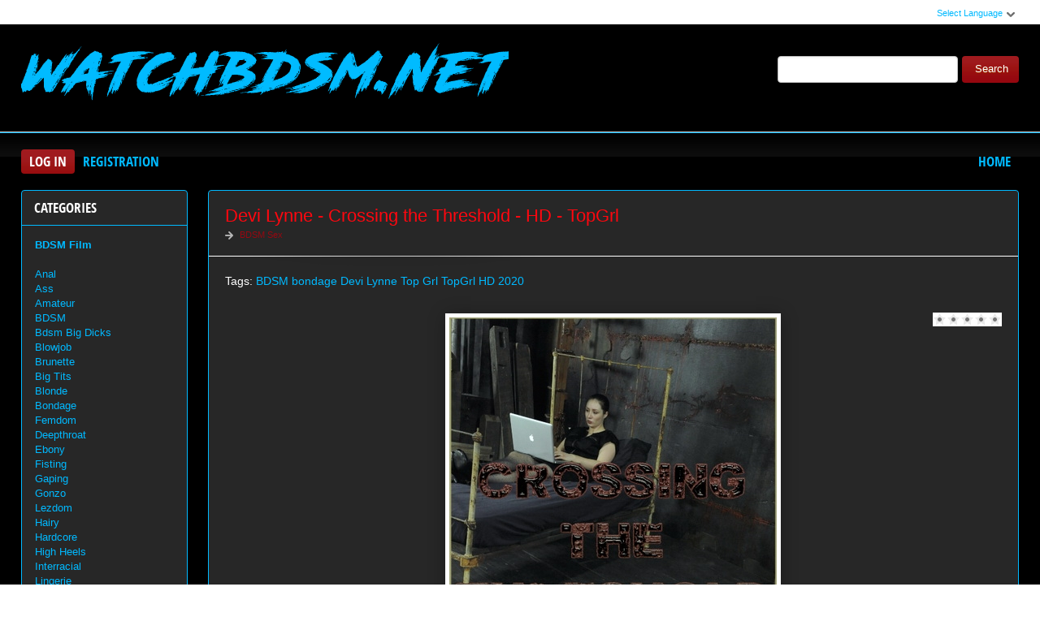

--- FILE ---
content_type: text/html; charset=utf-8
request_url: https://watchbdsm.net/rare-sex-bdsm/7893-devi-lynne-crossing-the-threshold-hd-topgrl.html
body_size: 9986
content:
<!DOCTYPE html PUBLIC "-//W3C//DTD XHTML 1.0 Transitional//EN" "http://www.w3.org/TR/xhtml1/DTD/xhtml1-transitional.dtd">
<html xmlns="http://www.w3.org/1999/xhtml" xml:lang="ru" lang="ru">
    <head>
        <meta http-equiv="Content-Type" content="text/html; charset=utf-8" />
<title>Extreme Porn Scene in HD Devi Lynne - Crossing the Threshold - HD - TopGrl Download</title>
<meta name="description" content="Cast: Devi Lynne Video: Crossing the Threshold Genre: BDSM, bondage, Devi Lynne, Top Grl, TopGrl Studio: TopGrl Year: 2020  Sister Dee has a special room that she likes to use for entertaining her" />
<meta name="keywords" content="BDSM, bondage, Devi Lynne, Top Grl, TopGrl, HD, 2020" />
<meta name="generator" content="DataLife Engine (http://dle-news.ru)" />
<meta property="og:site_name" content="Bdsm Video Watch Free - Sex Extreme In HD: WatchBdsm.net" />
<meta property="og:type" content="article" />
<meta property="og:title" content="Devi Lynne - Crossing the Threshold - HD - TopGrl" />
<meta property="og:url" content="https://watchbdsm.net/rare-sex-bdsm/7893-devi-lynne-crossing-the-threshold-hd-topgrl.html" />
<meta name="news_keywords" content="BDSM, bondage, Devi Lynne, Top Grl, TopGrl, HD, 2020" />
<meta property="og:image" content="https://watchbdsm.net/uploads/posts/2021-06/1623562111_3341_watchbdsm_net.jpg" />
<link rel="search" type="application/opensearchdescription+xml" href="https://watchbdsm.net/engine/opensearch.php" title="Bdsm Video Watch Free - Sex Extreme In HD: WatchBdsm.net" />
<script type="text/javascript" src="/engine/classes/js/jquery.js"></script>
<script type="text/javascript" src="/engine/classes/js/jqueryui.js"></script>
<script type="text/javascript" src="/engine/classes/js/dle_js.js"></script>
<script type="text/javascript" src="/engine/classes/masha/masha.js"></script>
<link media="screen" href="/engine/editor/css/default.css" type="text/css" rel="stylesheet" />
        <link rel="shortcut icon" href="/templates/teeempl/images/favicon.ico" />
        <link media="screen" href="/templates/teeempl/style/styles.css" type="text/css" rel="stylesheet" />
        <link media="screen" href="/templates/teeempl/style/engine.css" type="text/css" rel="stylesheet" />
        <link media="screen" href="/templates/teeempl/fonts/opensans.css" type="text/css" rel="stylesheet">

        <script type="text/javascript" src="/templates/teeempl/js/libs.js"></script>
        <script type="text/javascript" src="/templates/teeempl/js/jquery.elegantcarousel.min_ob.js"></script>
       <meta name="google-site-verification" content="AWqESlhgWDevc_b3BVBfc8TLtVgujvGv2MM7Q0jZShg" />
    </head>
    <body>
        <script type="text/javascript">
<!--
var dle_root       = '/';
var dle_admin      = '';
var dle_login_hash = '17592dfa5f61044b8acdd73d360f21e39f630da9';
var dle_group      = 5;
var dle_skin       = 'teeempl';
var dle_wysiwyg    = '1';
var quick_wysiwyg  = '0';
var dle_act_lang   = ["Yes", "No", "Enter", "Cancel", "Save", "Delete", "Loading. Please, wait..."];
var menu_short     = 'Quick edit';
var menu_full      = 'Full edit';
var menu_profile   = 'View profile';
var menu_send      = 'Send message';
var menu_uedit     = 'Admin Center';
var dle_info       = 'Information';
var dle_confirm    = 'Confirm';
var dle_prompt     = 'Enter the information';
var dle_req_field  = 'Please fill in all the required fields';
var dle_del_agree  = 'Are you sure you want to delete it? This action cannot be undone';
var dle_spam_agree = 'Are you sure you want to mark the user as a spammer? This will remove all his comments';
var dle_complaint  = 'Enter the text of your complaint to the Administration:';
var dle_big_text   = 'Highlighted section of text is too large.';
var dle_orfo_title = 'Enter a comment to the detected error on the page for Administration ';
var dle_p_send     = 'Send';
var dle_p_send_ok  = 'Notification has been sent successfully ';
var dle_save_ok    = 'Changes are saved successfully. Refresh the page?';
var dle_reply_title= 'Reply to the comment';
var dle_tree_comm  = '0';
var dle_del_news   = 'Delete article';
var dle_sub_agree  = 'Do you really want to subscribe to this article’s comments?';
var allow_dle_delete_news   = false;
var dle_search_delay   = false;
var dle_search_value   = '';
jQuery(function($){
FastSearch();
});
//-->
</script>
        <div id="pagebg" class="fixsize modefx">
            <div id="topbar">
                <div class="whline">
                    <div class="wrp">
                        <div id="langs">
                            <span class="sel-lang">Select Language<b class="ico">^</b>
                            </span>
                            <noindex>
                                <ul class="langs">
                                    <li>
                                        <a rel="nofollow" href="https://translate.google.com/translate?u=https://watchbdsm.net&amp;langpair=ru|de">
                                            <img title="Deutsch" alt="Deutsch" src="/templates/teeempl/images/lang/germany.png">
                                        </a>
                                    </li>
                                    <li>
                                        <a rel="nofollow" href="https://translate.google.com/translate?u=https://watchbdsm.net&amp;langpair=eng|ru">
                                            <img title="Russian" alt="Russian" src="/templates/teeempl/images/lang/russian.png">
                                        </a>
                                    </li>
                                    <li><a rel="nofollow" href="https://translate.google.com/translate?u=https://watchbdsm.net&amp;langpair=ru|fr">
                                        <img title="French" alt="French" src="/templates/teeempl/images/lang/france.png">
                                        </a>
                                    </li>
                                    <li>
                                        <a rel="nofollow" href="https://translate.google.com/translate?u=https://watchbdsm.net&amp;langpair=ru|it">
                                            <img title="Italian" alt="Italian" src="/templates/teeempl/images/lang/italy.png">
                                        </a>
                                    </li>
                                    <li>
                                        <a rel="nofollow" href="https://translate.google.com/translate?u=https://watchbdsm.net&amp;langpair=ru|ar">
                                            <img title="Arabic" alt="Arabic" src="/templates/teeempl/images/lang/arabia.png">
                                        </a>
                                    </li>
                                    <li>
                                        <a rel="nofollow" href="https://translate.google.com/translate?u=https://watchbdsm.net&amp;langpair=ru|zh-CN">
                                            <img title="Chinesse" alt="Chinese" src="/templates/teeempl/images/lang/china.png">
                                        </a>
                                    </li>
                                    <li>
                                        <a rel="nofollow" href="https://translate.google.com/translate?u=https://watchbdsm.net&amp;langpair=ru|zh-TW">
                                            <img title="Taiwan" alt="Taiwan" src="/templates/teeempl/images/lang/taiwan.png">
                                        </a>
                                    </li>
                                    <li>
                                        <a rel="nofollow" href="https://translate.google.com/translate?u=https://watchbdsm.net&amp;langpair=ru|nl">
                                            <img title="Nederlands" alt="Nederlands" src="/templates/teeempl/images/lang/netherlands.png">
                                        </a>
                                    </li>
                                    <li>
                                        <a rel="nofollow" href="https://translate.google.com/translate?u=https://watchbdsm.net&amp;langpair=ru|ja">
                                            <img title="Japanese" alt="Japanese" src="/templates/teeempl/images/lang/japan.png">
                                        </a>
                                    </li>
                                   <li>
                                       <a rel="nofollow" href="https://translate.google.com/translate?u=https://watchbdsm.net&amp;langpair=ru|ko">
                                           <img title="Korean" alt="Korean" src="/templates/teeempl/images/lang/korea.png">
                                       </a>
                                    </li>
                                    <li>
                                        <a rel="nofollow" href="https://translate.google.com/translate?u=https://watchbdsm.net&amp;langpair=ru|es">
                                            <img title="Spain" alt="Spain" src="/templates/teeempl/images/lang/spain.png">
                                        </a>
                                    </li>
                                    <li>
                                        <a rel="nofollow" href="https://translate.google.com/translate?u=https://watchbdsm.net&amp;langpair=ru|pt">
                                            <img title="Portugues" alt="Portugues" src="/templates/teeempl/images/lang/portugal.png">
                                        </a>
                                    </li>
                                </ul>
                            </noindex>
                        </div>
                        
                    </div>
                </div>
            </div>
            <div id="header">
                <div class="wrp">
                    <h1 class="logo"><a class="thd" href="/" title="Extreme Sex Videos - Pain and Humiliation of Beautiful Women">Video Extreme Porn Scenes Fetish - Download Fast</a></h1>
                    <form id="searchbar" method="post" action="">
                        <input type="hidden" name="do" value="search">
                        <input type="hidden" name="subaction" value="search">
                        <input id="story" name="story" value="" type="text">
                        <button class="btn" type="submit">Search</button>
                    </form>
                </div>
            </div>
          <div id="toolbar">
                <div class="wrp imfont clrfix">
                    

<span class="lgbox">
    <a class="lg-btn" id="loginbtn" href="#">Log in</a>
    <a href="https://watchbdsm.net/index.php?do=register">Registration</a>
</span>
<div id="logindialog" title="Log in" style="display:none;">
    <form method="post" action="">
        <div class="logform">
            <div class="lfield"><label for="login_name">Login:</label><input type="text" name="login_name" id="login_name"></div>
            <div class="lfield lfpas"><label for="login_password">Password:</label><input type="password" name="login_password" id="login_password"><a href="http://pornobed.org/index.php?do=lostpassword">Forgot?</a></div>
            <div class="checkbox"><input type="checkbox" name="login_not_save" id="login_not_save" value="1"> <label for="login_not_save">Do not remember</label></div>
            <div class="lggrfield"><button class="fbutton" onclick="submit();" type="submit" title="Login">Login</button><input name="login" type="hidden" id="login" value="submit"></div>
        </div>
    </form>
</div>

                    <ul class="hmenu">
                        <li><a href="/">Home</a></li>
                        
                    </ul>
                </div>
            </div>     
            <div class="wrp">
                <div class="clrfix" id="content">
                    <div id="midside" class="rcol">
                        
                       
                        
                     
                        <div id='dle-content'><div class="fstory box">
    <div class="storyhead">
        <h1 class="shead">Devi Lynne - Crossing the Threshold - HD - TopGrl</h1>
        <div class="ratingfull"><div id='ratig-layer-7893'><div class="rating">
		<ul class="unit-rating">
		<li class="current-rating" style="width:0%;">0</li>
		<li><a href="#" title="Useless" class="r1-unit" onclick="doRate('1', '7893'); return false;">1</a></li>
		<li><a href="#" title="Poor" class="r2-unit" onclick="doRate('2', '7893'); return false;">2</a></li>
		<li><a href="#" title="Fair" class="r3-unit" onclick="doRate('3', '7893'); return false;">3</a></li>
		<li><a href="#" title="Good" class="r4-unit" onclick="doRate('4', '7893'); return false;">4</a></li>
		<li><a href="#" title="Excellent" class="r5-unit" onclick="doRate('5', '7893'); return false;">5</a></li>
		</ul>
</div></div></div>
        <p class="link-cat"><a href="https://watchbdsm.net/rare-sex-bdsm/">BDSM Sex</a></p>
    </div>
    <div class="scont clrfix">
        Tags: <span><a href="https://watchbdsm.net/tags/BDSM/">BDSM</a></span> <span><a href="https://watchbdsm.net/tags/bondage/">bondage</a></span> <span><a href="https://watchbdsm.net/tags/Devi+Lynne/">Devi Lynne</a></span> <span><a href="https://watchbdsm.net/tags/Top+Grl/">Top Grl</a></span> <span><a href="https://watchbdsm.net/tags/TopGrl/">TopGrl</a></span> <span><a href="https://watchbdsm.net/tags/HD/">HD</a></span> <span><a href="https://watchbdsm.net/tags/2020/">2020</a></span>
        <div class="scont oblozhka">
          	<div style="text-align:center;"><!--dle_image_begin:https://watchbdsm.net/uploads/posts/2021-06/1623562111_3341_watchbdsm_net.jpg|--><img src="/uploads/posts/2021-06/1623562111_3341_watchbdsm_net.jpg" style="max-width:100%;" alt="Devi Lynne - Crossing the Threshold - HD - TopGrl"><!--dle_image_end--></div><br><b>Cast:</b> Devi Lynne<br><b>Video:</b> Crossing the Threshold<br><b>Genre:</b> BDSM, bondage, Devi Lynne, Top Grl, TopGrl<br><b>Studio:</b> TopGrl<br><b>Year:</b> 2020<br><br>Sister Dee has a special room that she likes to use for entertaining her guests. It is not pretty but it is perfect for her. Everything about the room screams out its purpose. It is dark and windowless, with implements hanging from the walls and sitting on shelves. The walls look flimsy but are not only strong, but sound-proof, too. The bed in the center is the foreboding kind from horror movies. The frame is rusting and the paint is peeling away but it is sturdy. The mattress is bare and covered in stains. It completes the psychological element of her entrapment. Once that is done the pain and humiliation that follow will be that much more powerful.<br><br><b>Time:</b> 00:37:38 | <b>Quality:</b> HD | <b>Format:</b> MPEG-4 | <b>Size:</b> 570 MB<br><br><u>Video Screen, Click To Enlarge!</u><br><!--dle_leech_begin--><a href="https://watchbdsm.net/engine/go.php?url=aHR0cHM6Ly9pMTE0LmZhc3RwaWMucnUvYmlnLzIwMjEvMDYxMy8xOC84ZjNjNWQwODM2ZmJkNTQ3MzdhOGUwZDVhNGJkMzQxOC5qcGc%3D"  target="_blank"><!--dle_image_begin:https://i114.fastpic.ru/thumb/2021/0613/18/8f3c5d0836fbd54737a8e0d5a4bd3418.jpeg|--><img src="https://i114.fastpic.ru/thumb/2021/0613/18/8f3c5d0836fbd54737a8e0d5a4bd3418.jpeg" style="max-width:100%;" alt=""><!--dle_image_end--></a><!--dle_leech_end--><br><br><b>Download At High Speed - Devi Lynne - Crossing the Threshold - HD - TopGrl</b><br>		<div id="76fabdc82dd649afd7efa2d6894e568d">
			<button data-hash="76fabdc82dd649afd7efa2d6894e568d" class="show_quote" title="download"></button>
		</div>
           <br>
<noindex><center><a href="https://shitting.takefile.link/premium284713.html" target="_blank"><img src="https://shitting.takefile.link/promo/takefile72890.gif" alt="TakeFile.link"/></a></center></noindex>
        </div>
    </div>
    <div class="storyfoot clrfix">
        <ul class="sinfo">
            <li class="argnick"><b class="ico">*</b><a onclick="ShowProfile('admin2', 'https://watchbdsm.net/user/admin2/', '0'); return false;" href="https://watchbdsm.net/user/admin2/">admin2</a></li>
            <li class="argviews"><b class="ico">*</b>886</li>
            <li class="argdate"><b class="ico">*</b>13-06-2021, 01:27</li>
            <li class="moderico edit"></li>
        </ul>
    </div>
</div>
<div class="hsep"> </div>

<div class="berrors">
	Dear visitor, you went to the site as unregistered user.<br />
	We encourage you to <a href="/index.php?do=register">register</a> or enter the site under your name.
</div>


<div class="box relatednews">
    <h3 class="imfont">Related <span>Videos</span></h3>
    <div class="mcont">
        <ul class="related clrfix">
           <li>
    <a href="https://watchbdsm.net/rare-sex-bdsm/7544-daisy-lynne-joe-franco-bdsm-fullhd-submissived.html" title="Daisy Lynne, Joe Franco - BDSM - FullHD - Submissived">
        <span class="rn-img">
            <img src="/uploads/posts/2021-02/1614417594_4551_watchbdsm_net.jpg" alt="Daisy Lynne, Joe Franco - BDSM - FullHD - Submissived">
            <b class="thd play">Download Free</b>
        </span>
        <b class="rn-title">Daisy Lynne, Joe Franco - BDSM - FullHD - Submissived</b>
    </a>
</li><li>
    <a href="https://watchbdsm.net/rare-sex-bdsm/6610-alexa-tomas-milena-devi-bdsm-hd-ddfnetwork.html" title="Alexa Tomas, Milena Devi - BDSM - HD - DDFNetwork">
        <span class="rn-img">
            <img src="/uploads/posts/2020-06/1593172341_4711_watchbdsm_net.jpg" alt="Alexa Tomas, Milena Devi - BDSM - HD - DDFNetwork">
            <b class="thd play">Download Free</b>
        </span>
        <b class="rn-title">Alexa Tomas, Milena Devi - BDSM - HD - DDFNetwork</b>
    </a>
</li><li>
    <a href="https://watchbdsm.net/rare-sex-bdsm/5294-tiny-devi-lynne-gets-blasted-into-subspace-getting-face-fucked-and-vibrated-brutal-deep-throating-hd.html" title="Tiny Devi Lynne gets blasted into subspace getting face fucked and vibrated. Brutal deep throating! - HD">
        <span class="rn-img">
            <img src="/uploads/posts/2020-03/1584033475_4831_watchbdsm_net.jpg" alt="Tiny Devi Lynne gets blasted into subspace getting face fucked and vibrated. Brutal deep throating! - HD">
            <b class="thd play">Download Free</b>
        </span>
        <b class="rn-title">Tiny Devi Lynne gets blasted into subspace getting face fucked and vibrated. Brutal deep throating! - HD</b>
    </a>
</li><li>
    <a href="https://watchbdsm.net/rare-sex-bdsm/3822-sexy-anal-submissives-serve-bdsm-swingers-ball-hd.html" title="Sexy Anal Submissive's Serve BDSM Swinger's Ball - HD">
        <span class="rn-img">
            <img src="/uploads/posts/2020-03/1583979288_9421_watchbdsm_net.jpg" alt="Sexy Anal Submissive's Serve BDSM Swinger's Ball - HD">
            <b class="thd play">Download Free</b>
        </span>
        <b class="rn-title">Sexy Anal Submissive's Serve BDSM Swinger's Ball - HD</b>
    </a>
</li><li>
    <a href="https://watchbdsm.net/rare-sex-bdsm/1877-lydia-black-ariel-x-ariel-x-made-to-suck-toes-and-lesbian-cock-hd-submissive-x.html" title="Lydia Black, Ariel X - Ariel X Made to Suck toes and Lesbian Cock - HD - SUBMISSIVE X">
        <span class="rn-img">
            <img src="/uploads/posts/2020-03/1583966072_7281_watchbdsm_net.jpg" alt="Lydia Black, Ariel X - Ariel X Made to Suck toes and Lesbian Cock - HD - SUBMISSIVE X">
            <b class="thd play">Download Free</b>
        </span>
        <b class="rn-title">Lydia Black, Ariel X - Ariel X Made to Suck toes and Lesbian Cock - HD - SUBMISSIVE X</b>
    </a>
</li><li>
    <a href="https://watchbdsm.net/rare-sex-bdsm/1595-valentina-nappi-futuristic-vision-of-restraint-hd-ddf-network.html" title="Valentina Nappi - Futuristic Vision Of Restraint! - HD - DDF NETWORK">
        <span class="rn-img">
            <img src="/uploads/posts/2020-03/1583963628_1421_watchbdsm_net.jpg" alt="Valentina Nappi - Futuristic Vision Of Restraint! - HD - DDF NETWORK">
            <b class="thd play">Download Free</b>
        </span>
        <b class="rn-title">Valentina Nappi - Futuristic Vision Of Restraint! - HD - DDF NETWORK</b>
    </a>
</li><li>
    <a href="https://watchbdsm.net/rare-sex-bdsm/446-cheyenne-jewel-cheyennes-threshold-hd-societysm.html" title="Cheyenne Jewel - Cheyenne's Threshold - HD - SocietySM">
        <span class="rn-img">
            <img src="/uploads/posts/2020-03/1583959793_5271_watchbdsm_net.jpg" alt="Cheyenne Jewel - Cheyenne's Threshold - HD - SocietySM">
            <b class="thd play">Download Free</b>
        </span>
        <b class="rn-title">Cheyenne Jewel - Cheyenne's Threshold - HD - SocietySM</b>
    </a>
</li>
        </ul>
    </div>
</div>

<div class="box">
    <!--dleaddcomments-->
    <!--dlecomments-->
    <!--dlenavigationcomments-->
</div></div>
                    </div>
                    <div id="sidebar" class="lcol">
    <div class="box">
        <h3 class="imfont">Categories</h3>
        <div class="bcont">
        
            <ul class="vmenu">
               
             <li><a href="/rare-sex-bdsm/"><b>BDSM Film</b></a></li> 
              <br>
             <li><a href="/tags/Anal/" title="Anal">Anal</a>
             <li><a href="/tags/Ass/" title="Ass">Ass</a></li>   
             <li><a href="/tags/Amateur/" title="Amateur">Amateur</a></li> 
             <li><a href="/tags/BDSM/" title="BDSM">BDSM</a> 
             <li><a href="/tags/bdsm+big+dicks/" title="bdsm big dicks">Bdsm Big Dicks</a></li> 
             <li><a href="/tags/Blowjob/" title="Blowjob">Blowjob</a></li>
             <li><a href="/tags/Brunette/" title="Brunette">Brunette</a></li>  
             <li><a href="/tags/Big+Tits/" title="Big Tits">Big Tits</a></li>
             <li><a href="/tags/Blonde/" title="Blonde">Blonde</a></li>
             <li><a href="/tags/Bondage/" title="Bondage">Bondage</a></li>
             <li><a href="/tags/Femdom/" title="Femdom">Femdom</a></li> 
             <li><a href="/tags/Deepthroat/" title="Deepthroat">Deepthroat</a></li>
             <li><a href="/tags/Ebony/" title="Ebony">Ebony</a></li>  
             <li><a href="/tags/Fisting/" title="Fisting">Fisting</a></li>
             <li><a href="/tags/Gaping/" title="Gaping">Gaping</a></li>
             <li><a href="/tags/Gonzo/" title="Gonzo">Gonzo</a></li>
             <li><a href="/tags/Lezdom/" title="Lezdom">Lezdom</a>
             <li><a href="/tags/Hairy/" title="Hairy">Hairy</a></li>    
             <li><a href="/tags/Hardcore/" title="Hardcore">Hardcore</a></li>
             <li><a href="/tags/High+Heels/" title="High Heels">High Heels</a></li>   
             <li><a href="/tags/Interracial/" title="Interracial">Interracial</a></li>   
             <li><a href="/tags/Lingerie/" title="Lingerie">Lingerie</a></li>
             <li><a href="/tags/Latina/" title="Latina">Latina</a></li>
             <li><a href="/tags/Milf/" title="Milf">Milf</a></li>
             <li><a href="/tags/Masturbation/" title="Masturbation">Masturbation</a></li>
             <li><a href="/tags/Spanking/" title="Spanking">Spanking</a></li> 
             <li><a href="/tags/Strapon/" title="Strapon">Strapon</a></li>  
             <li><a href="/tags/Oral/" title="Oral">Oral</a></li>   
             <li><a href="/tags/Fetish/" title="Fetish">Fetish</a></li>
             <li><a href="/tags/Gang+Bang/" title="Gang Bang">Gang Bang</a></li>
             <li><a href="/tags/Handjob/" title="Handjob">Handjob</a></li>  
             <li><a href="/tags/Petite/" title="Petite">Petite</a></li>
             <li><a href="/tags/POV/" title="POV">POV</a></li>   
             <li><a href="/tags/Redhead/" title="Redhead">Redhead</a></li>
             <li><a href="/tags/Rimming/" title="Rimming">Rimming</a></li>     
             <li><a href="/tags/Spitting/" title="Spitting">Spitting</a></li>
             <li><a href="/tags/Shaved/" title="Shaved">Shaved</a></li>   
             <li><a href="/tags/Teens/" title="Teens">Teens</a></li>
             <li><a href="/tags/Small+Tits/" title="Small Tits">Small Tits</a></li>  
             <li><a href="/tags/Stockings/" title="Stockings">Stockings</a></li>
             <li><a href="/tags/Straight/" title="Straight">Straight</a></li>   
             <li><a href="/tags/Teen/" title="Teen">Teen</a></li>   
             <li><a href="/tags/Tattoo/" title="Tattoo">Tattoo</a></li>
             <li><a href="/tags/Toys/" title="Toys">Toys</a></li>
             </ul>
             </div>     
             </div>  
    
    
    <div class="box">
    <h3 class="imfont">Porn Studios</h3>
        <div class="bcont">
        
            <ul class="vmenu">
               
<li><a href="/tags/AsiansBondage/" title="AsiansBondage">AsiansBondage</a>
<li><a href="/tags/BIZARRE+VIDEO/" title="BIZARRE VIDEO">BIZARRE VIDEO</a>
<li><a href="/tags/BLEU+PRODUCTIONS/" title="BLEU PRODUCTIONS">BLEU PRODUCTIONS</a>
<li><a href="/tags/BOUND+GANG+BANGS/" title="BOUND GANG BANGS">BOUND GANG BANGS</a>
<li><a href="/tags/Ball+Gagger/" title="Ball Gagger">Ball Gagger</a>
<li><a href="/tags/BondageLife/" title="BondageLife">BondageLife</a>
<li><a href="/tags/BoundGangBangs/" title="BoundGangBangs">BoundGangBangs</a>
<li><a href="/tags/BrutalMaster/" title="BrutalMaster">BrutalMaster</a>
<li><a href="/tags/BrutalSessions/" title="BrutalSessions">BrutalSessions</a>
<li><a href="/tags/CumBots/" title="CumBots">CumBots</a>
<li><a href="/tags/DDFNetwork/" title="DDF NETWOR">DDF NETWOR</a>
<li><a href="/tags/DEVIANT+HARDCORE/" title="DEVIANT HARDCORE">DEVIANT HARDCORE</a>
<li><a href="/tags/DEVICE+BONDAGE/" title="DEVICE BONDAGE">DEVICE BONDAGE</a>
<li><a href="/tags/DIGITAL+SIN/" title="DIGITAL SIN">DIGITAL SIN</a>
<li><a href="/tags/Device+Bondage/" title="Device Bondage">Device Bondage</a>
<li><a href="/tags/DivineBitches/" title="DivineBitches">DivineBitches</a>
<li><a href="/tags/Dungeon+of+Cum/" title="Dungeon of Cum">Dungeon of Cum</a>
<li><a href="/tags/DungeonCorp/" title="DungeonCorp">DungeonCorp</a>
<li><a href="/tags/DungeonofCum/" title="DungeonofCum">DungeonofCum</a>
<li><a href="/tags/EVERYTHING+BUTT/" title="EVERYTHING BUTT">EVERYTHING BUTT</a>
<li><a href="/tags/EvolvedFights/" title="EvolvedFights">EvolvedFights</a>
<li><a href="/tags/FAMILIES+TIED/" title="FAMILIES TIED">FAMILIES TIED</a>
<li><a href="/tags/FUCKED+AND+BOUDN/" title="FUCKED AND BOUDN">FUCKED AND BOUDN</a>
<li><a href="/tags/FUCKING+MACHINES/" title="FUCKING MACHINES">FUCKING MACHINES</a>
<li><a href="/tags/Families+Tied/" title="Families Tied">Families Tied</a>
<li><a href="/tags/FantasyDamsels/" title="FantasyDamsels">FantasyDamsels</a>
<li><a href="/tags/FuckingDungeon/" title="FuckingDungeon">FuckingDungeon</a>
<li><a href="/tags/HARDTIED/" title="HARDTIED">HARDTIED</a>
<li><a href="/tags/HARMONY+FETISH/" title="HARMONY FETISH">HARMONY FETISH</a>
<li><a href="/tags/HOGTIED/" title="HOGTIED">HOGTIED</a>
<li><a href="/tags/Hardtied/" title="Hardtied">Hardtied</a>
<li><a href="/tags/Hogtied/" title="Hogtied">Hogtied</a>
<li><a href="/tags/Hot+Mean+Lesbian Boss/" title="Hot Mean Lesbian Boss">Hot Mean Lesbian Boss</a>
<li><a href="/tags/Hucows/" title="Hucows">Hucows</a>
<li><a href="/tags/Hunt+Erotic/" title="Hunt Erotic">Hunt Erotic</a>
<li><a href="/tags/Hunters+Lair Bondage/" title="Hunters Lair Bondage">Hunters Lair Bondage</a>
<li><a href="/tags/Infernal+Restraints/" title="Infernal Restraints">Infernal Restraints</a>
<li><a href="/tags/Insex/" title="Insex">Insex</a>
<li><a href="/tags/Internet+Creeper/" title="Internet Creeper">Internet Creeper</a>
<li><a href="/tags/JocoboClips/" title="JocoboClips">JocoboClips</a>
<li><a href="/tags/Just+A+Rag+Doll/" title="Just A Rag Doll">Just A Rag Doll</a>
<li><a href="/tags/KINK/" title="KINK">KINK</a>
<li><a href="/tags/MACHINE+DOM/" title="MACHINE DOM">MACHINE DOM</a>
<li><a href="/tags/MEDICALY+SADO/" title="MEDICALY SADO">MEDICALY SADO</a>
<li><a href="/tags/Mf+Video+Brazil/" title="Mf Video Brazil">Mf Video Brazil</a>
<li><a href="/tags/MightyGirlz/" title="MightyGirlz">MightyGirlz</a>
<li><a href="/tags/Movie+Porn/" title="Movie Porn">Movie Porn</a>
<li><a href="/tags/PASCALS+SUBSLUTS/" title="PASCALS SUBSLUTS">PASCALS SUBSLUTS</a>
<li><a href="/tags/PORNSTAR+PLATINUM/" title="PORNSTAR PLATINUM">PORNSTAR PLATINUM</a>
<li><a href="/tags/Perfect+Slave/" title="Perfect Slave">Perfect Slave</a>
<li><a href="/tags/Perverse+Family/" title="Perverse Family">Perverse Family</a>
<li><a href="/tags/Prime+Real+Estate/" title="Prime Real Estate">Prime Real Estate</a>
<li><a href="/tags/Public+Disgrace/" title="Public Disgrace">Public Disgrace</a>
<li><a href="/tags/QueenSnake/" title="QueenSnake">QueenSnake</a>
<li><a href="/tags/Quid+Pro+Quo/" title="Quid Pro Quo">Quid Pro Quo</a>
<li><a href="/tags/REAL+TIME+BONDAGE/" title="REAL TIME BONDAGE">REAL TIME BONDAGE</a>
<li><a href="/tags/ROYAL+FETISH+FILMS/" title="ROYAL FETISH FILMS">ROYAL FETISH FILMS</a>
<li><a href="/tags/Real+Time+Bondage/" title="Real Time Bondage">Real Time Bondage</a>
<li><a href="/tags/Restrained+Elegance/" title="Restrained Elegance">Restrained Elegance</a>
<li><a href="/tags/SENSUAL+PAIN/" title="SENSUAL PAIN">SENSUAL PAIN</a>
<li><a href="/tags/SEVERE+SEX+FILMS/" title="SEVERE SEX FILMS">SEVERE SEX FILMS</a>
<li><a href="/tags/SEX+AND+SUBMISSION/" title="SEX AND SUBMISSION">SEX AND SUBMISSION</a>
<li><a href="/tags/SEXUAL+DISGRACE/" title="SEXUAL DISGRACE">SEXUAL DISGRACE</a>
<li><a href="/tags/SPIZOO/" title="SPIZOO">SPIZOO</a>
<li><a href="/tags/STRAPON+SQUAD/" title="STRAPON SQUAD">STRAPON SQUAD</a>
<li><a href="/tags/STRUGGLING+BABES/" title="STRUGGLING BABES">STRUGGLING BABES</a>
<li><a href="/tags/SUBMISSIVE+X/" title="SUBMISSIVE X">SUBMISSIVE X</a>
<li><a href="/tags/SUBMISSIVED/" title="SUBMISSIVED">SUBMISSIVED</a>
<li><a href="/tags/Sensual+Pain/" title="Sensual Pain">Sensual Pain</a>
<li><a href="/tags/Sex+And+Submission/" title="Sex And Submission">Sex And Submission</a>
<li><a href="/tags/SexualDisgrace/" title="SexualDisgrace">SexualDisgrace</a>
<li><a href="/tags/Sexually+Broken/" title="Sexually Broken">Sexually Broken</a>
<li><a href="/tags/ShockChallange/" title="ShockChallange">ShockChallange</a>
<li><a href="/tags/Slavemouth+Brooke+Johnson/" title="Slavemouth Brooke Johnson">Slavemouth Brooke Johnson</a>
<li><a href="/tags/Slaves+In+Love/" title="Slaves In Love">Slaves In Love</a>
<li><a href="/tags/SocietySM/" title="SocietySM">SocietySM</a>
<li><a href="/tags/Storm/" title="Storm">Storm</a>
<li><a href="/tags/StrictRestraint/" title="StrictRestraint">StrictRestraint</a>
<li><a href="/tags/Struggling+Babes/" title="Struggling Babes">Struggling Babes</a>
<li><a href="/tags/Submissive+Protocol/" title="Submissive Protocol">Submissive Protocol</a>
<li><a href="/tags/THE+UPPER+FLOOR/" title="THE UPPER FLOOR">THE UPPER FLOOR</a>
<li><a href="/tags/TheTrainingOfO/" title="TheTrainingOfO">TheTrainingOfO</a>
<li><a href="/tags/TiedForTickling/" title="TiedForTickling">TiedForTickling</a>
<li><a href="/tags/TrulyHogtied/" title="TrulyHogtied">TrulyHogtied</a>
<li><a href="/tags/Ultimate+Surrender/" title="Ultimate Surrender">Ultimate Surrender</a>
<li><a href="/tags/WASTELAND/" title="WASTELAND">WASTELAND</a>
<li><a href="/tags/WHIPPED+ASS/" title="WHIPPED ASS">WHIPPED ASS</a>
<li><a href="/tags/WaterBondage/" title="WaterBondage">WaterBondage</a>
<li><a href="/tags/WhippedAss/" title="WhippedAss">WhippedAss</a>
<li><a href="/tags/Whitney Wright/" title="Whitney Wright">Whitney Wright</a>
<li><a href="/tags/WhoreTrainers/" title="WhoreTrainers">WhoreTrainers</a>
<li><a href="/tags/X+Virtual/" title="X Virtual">X Virtual</a>
             </ul>
             </div></div>  

            
    
    
    
    
    
    
    
    
    
    
    
    
    
    
    
             
             <div class="box topnews">
             <h3 class="imfont">Best Quality</h3>
             <li><a href="/tags/HD/" title="Teen Video Porn In HD 720p">HD 720p</a></li>   
             <li><a href="/tags/FullHD/" title="Teenagers Video Porn In FullHD 1080p">HD 1080p</a></li>
                 
                
         
       

   
         
    </div>
    
    <div class="box topnews">
        <h3 class="imfont">TOP SEX</h3>
        <ul>
           <li><a href="https://watchbdsm.net/rare-sex-bdsm/10919-katie-kush-say-pretty-please-fullhd-edgedandbound.html">Katie Kush - Say Pretty Please - FullHD - EdgedAndBound</a></li><li><a href="https://watchbdsm.net/rare-sex-bdsm/10923-lilly-bell-machine-fucked-to-tears-fullhd-fuckingmachines.html">Lilly Bell - Machine Fucked to Tears - FullHD - FuckingMachines</a></li><li><a href="https://watchbdsm.net/rare-sex-bdsm/10918-anuskatzz-lyviane-lily-lu-tattooed-beauty-bound-amp-teased-shibari-rope-play-fullhd-z-filmz-originals.html">Anuskatzz, Lyviane, Lily Lu - Tattooed Beauty Bound &amp; Teased: Shibari Rope Play - FullHD - Z-Filmz Originals</a></li><li><a href="https://watchbdsm.net/rare-sex-bdsm/10922-shay-fox-ravished-fullhd-dungeonsex.html">Shay Fox - Ravished - FullHD - DungeonSex</a></li><li><a href="https://watchbdsm.net/rare-sex-bdsm/10920-aderes-quin-anna-kolba-butthole-magic-fullhd-everythingbutt.html">Aderes Quin, Anna Kolba - Butthole Magic - FullHD - EverythingButt</a></li><li><a href="https://watchbdsm.net/rare-sex-bdsm/10921-leigh-raven-rebel-rhyder-the-sequel-hd-whippedass.html">Leigh Raven, Rebel Rhyder - The Sequel - HD - WhippedAss</a></li><li><a href="https://watchbdsm.net/rare-sex-bdsm/10927-alaina-taylor-slutty-little-cum-rag-fullhd-dungeonsex.html">Alaina Taylor - Slutty Little Cum Rag - FullHD - DungeonSex</a></li><li><a href="https://watchbdsm.net/rare-sex-bdsm/10924-mina-moreno-selena-gomez-hold-tight-fullhd-primelesbian.html">Mina Moreno, Selena Gomez - Hold Tight - FullHD - PrimeLesbian</a></li>
        </ul>
    </div>   
</div>
                </div>
            </div>
            <div id="footer">
                <div class="whline">
                    <div class="wrp">
                        <div class="ftags"><span class="clouds_xsmall"><a href="https://watchbdsm.net/tags/2020/" title="Publication found: 958">2020</a></span> <span class="clouds_xsmall"><a href="https://watchbdsm.net/tags/Abigail+Dupree/" title="Publication found: 362">Abigail Dupree</a></span> <span class="clouds_xsmall"><a href="https://watchbdsm.net/tags/Anal/" title="Publication found: 963">Anal</a></span> <span class="clouds_xsmall"><a href="https://watchbdsm.net/tags/ball+gag/" title="Publication found: 506">ball gag</a></span> <span class="clouds_xsmall"><a href="https://watchbdsm.net/tags/ballgag/" title="Publication found: 341">ballgag</a></span> <span class="clouds_xlarge"><a href="https://watchbdsm.net/tags/BDSM/" title="Publication found: 8604">BDSM</a></span> <span class="clouds_xsmall"><a href="https://watchbdsm.net/tags/Big+Dick/" title="Publication found: 496">Big Dick</a></span> <span class="clouds_xsmall"><a href="https://watchbdsm.net/tags/Big+tits/" title="Publication found: 560">Big tits</a></span> <span class="clouds_xsmall"><a href="https://watchbdsm.net/tags/Black+Hair/" title="Publication found: 475">Black Hair</a></span> <span class="clouds_xsmall"><a href="https://watchbdsm.net/tags/Blonde/" title="Publication found: 583">Blonde</a></span> <span class="clouds_xsmall"><a href="https://watchbdsm.net/tags/Blowjob/" title="Publication found: 932">Blowjob</a></span> <span class="clouds_medium"><a href="https://watchbdsm.net/tags/BONDAGE/" title="Publication found: 5223">BONDAGE</a></span> <span class="clouds_xsmall"><a href="https://watchbdsm.net/tags/Bondage+Junkies/" title="Publication found: 384">Bondage Junkies</a></span> <span class="clouds_xsmall"><a href="https://watchbdsm.net/tags/Bondage+Life/" title="Publication found: 564">Bondage Life</a></span> <span class="clouds_xsmall"><a href="https://watchbdsm.net/tags/BondageJunkies/" title="Publication found: 389">BondageJunkies</a></span> <span class="clouds_xsmall"><a href="https://watchbdsm.net/tags/BondageLife/" title="Publication found: 759">BondageLife</a></span> <span class="clouds_xsmall"><a href="https://watchbdsm.net/tags/bottom/" title="Publication found: 377">bottom</a></span> <span class="clouds_xsmall"><a href="https://watchbdsm.net/tags/Brunette/" title="Publication found: 556">Brunette</a></span> <span class="clouds_xsmall"><a href="https://watchbdsm.net/tags/choking/" title="Publication found: 353">choking</a></span> <span class="clouds_xsmall"><a href="https://watchbdsm.net/tags/corporal+punishment/" title="Publication found: 663">corporal punishment</a></span> <span class="clouds_xsmall"><a href="https://watchbdsm.net/tags/Curvy/" title="Publication found: 370">Curvy</a></span> <span class="clouds_xsmall"><a href="https://watchbdsm.net/tags/Deepthroat/" title="Publication found: 508">Deepthroat</a></span> <span class="clouds_xsmall"><a href="https://watchbdsm.net/tags/DILDO/" title="Publication found: 658">DILDO</a></span> <span class="clouds_xsmall"><a href="https://watchbdsm.net/tags/domination/" title="Publication found: 1211">domination</a></span> <span class="clouds_xsmall"><a href="https://watchbdsm.net/tags/dominatrix/" title="Publication found: 413">dominatrix</a></span> <span class="clouds_xsmall"><a href="https://watchbdsm.net/tags/DOUBLE+PENETRATION/" title="Publication found: 401">DOUBLE PENETRATION</a></span> <span class="clouds_xsmall"><a href="https://watchbdsm.net/tags/dungeon/" title="Publication found: 494">dungeon</a></span> <span class="clouds_xsmall"><a href="https://watchbdsm.net/tags/DUNGEON+CORP/" title="Publication found: 404">DUNGEON CORP</a></span> <span class="clouds_xsmall"><a href="https://watchbdsm.net/tags/Fetish/" title="Publication found: 698">Fetish</a></span> <span class="clouds_xsmall"><a href="https://watchbdsm.net/tags/Fingering/" title="Publication found: 486">Fingering</a></span> <span class="clouds_xsmall"><a href="https://watchbdsm.net/tags/FullHD/" title="Publication found: 533">FullHD</a></span> <span class="clouds_xsmall"><a href="https://watchbdsm.net/tags/Hardcore/" title="Publication found: 495">Hardcore</a></span> <span class="clouds_xsmall"><a href="https://watchbdsm.net/tags/HD/" title="Publication found: 791">HD</a></span> <span class="clouds_xsmall"><a href="https://watchbdsm.net/tags/humiliation/" title="Publication found: 959">humiliation</a></span> <span class="clouds_xsmall"><a href="https://watchbdsm.net/tags/kink/" title="Publication found: 445">kink</a></span> <span class="clouds_xsmall"><a href="https://watchbdsm.net/tags/leather/" title="Publication found: 339">leather</a></span> <span class="clouds_xsmall"><a href="https://watchbdsm.net/tags/lesbian/" title="Publication found: 400">lesbian</a></span> <span class="clouds_xsmall"><a href="https://watchbdsm.net/tags/Lezdom/" title="Publication found: 476">Lezdom</a></span> <span class="clouds_xsmall"><a href="https://watchbdsm.net/tags/Male+Domination/" title="Publication found: 1061">Male Domination</a></span> <span class="clouds_xsmall"><a href="https://watchbdsm.net/tags/master/" title="Publication found: 350">master</a></span> <span class="clouds_xsmall"><a href="https://watchbdsm.net/tags/metal+bondage/" title="Publication found: 342">metal bondage</a></span> <span class="clouds_xsmall"><a href="https://watchbdsm.net/tags/natural+boobs/" title="Publication found: 484">natural boobs</a></span> <span class="clouds_xsmall"><a href="https://watchbdsm.net/tags/pain/" title="Publication found: 409">pain</a></span> <span class="clouds_xsmall"><a href="https://watchbdsm.net/tags/Rachel+Greyhound/" title="Publication found: 510">Rachel Greyhound</a></span> <span class="clouds_xsmall"><a href="https://watchbdsm.net/tags/rope+bondage/" title="Publication found: 748">rope bondage</a></span> <span class="clouds_xsmall"><a href="https://watchbdsm.net/tags/rough+sex/" title="Publication found: 559">rough sex</a></span> <span class="clouds_xsmall"><a href="https://watchbdsm.net/tags/Shaved/" title="Publication found: 432">Shaved</a></span> <span class="clouds_xsmall"><a href="https://watchbdsm.net/tags/Spanking/" title="Publication found: 594">Spanking</a></span> <span class="clouds_xsmall"><a href="https://watchbdsm.net/tags/Straight/" title="Publication found: 1431">Straight</a></span> <span class="clouds_xsmall"><a href="https://watchbdsm.net/tags/submission/" title="Publication found: 608">submission</a></span> <span class="clouds_xsmall"><a href="https://watchbdsm.net/tags/thirdparty/" title="Publication found: 508">thirdparty</a></span> <span class="clouds_xsmall"><a href="https://watchbdsm.net/tags/Vaginal+Penetration/" title="Publication found: 690">Vaginal Penetration</a></span> <span class="clouds_xsmall"><a href="https://watchbdsm.net/tags/VIBRATOR/" title="Publication found: 377">VIBRATOR</a></span> <span class="clouds_xsmall"><a href="https://watchbdsm.net/tags/Video/" title="Publication found: 630">Video</a></span> <span class="clouds_xsmall"><a href="https://watchbdsm.net/tags/white/" title="Publication found: 525">white</a></span><div class="tags_more"><a href="https://watchbdsm.net/tags/">Show all tags</a></div><br><br></div>
                     <noindex><!--LiveInternet counter--><script type="text/javascript">
document.write('<a href="//www.liveinternet.ru/click" '+
'target="_blank"><img src="//counter.yadro.ru/hit?t50.6;r'+
escape(document.referrer)+((typeof(screen)=='undefined')?'':
';s'+screen.width+'*'+screen.height+'*'+(screen.colorDepth?
screen.colorDepth:screen.pixelDepth))+';u'+escape(document.URL)+
';h'+escape(document.title.substring(0,150))+';'+Math.random()+
'" alt="" title="LiveInternet" '+
'border="0" width="0" height="0"><\/a>')
</script><!--/LiveInternet--></noindex>


                        <div class="hsep"></div>
                        <ul class="fmenu"> 
                            

                        </ul>
                        <a href="/" class="copyright" id="upper">::Top::</a>
                    </div>
                </div>
            </div>
        </div>
        <div class="ui-dialog ui-widget ui-widget-content ui-corner-all ui-draggable" tabindex="-1" style="display: none; outline: 0px; z-index: 1000;" role="dialog" aria-labelledby="ui-id-2">
            <div class="ui-dialog-titlebar ui-widget-header ui-corner-all ui-helper-clearfix">
                <span id="ui-id-2" class="ui-dialog-title">Release Calendar</span>
                <a href="#" class="ui-dialog-titlebar-close ui-corner-all" role="button">
                    <span class="ui-icon ui-icon-closethick">close</span>
                </a>
            </div>
            <div id="rel-cal-box" style="" class="ui-dialog-content ui-widget-content">
                <div class="cal-box">
                    <h3 class="imfont">Calendar</h3>
                    <div id="calendar-layer">
                        
                    </div>
                </div>
                <div class="arh-box">
                    <h3 class="imfont">Archives</h3>
                    
                </div>
                <div class="clr"></div>
            </div>
        </div>
<script>$(document).on('click','.show_quote',function(e){
	e.preventDefault();
	var $this = $(this);
	$.post( dle_root + 'engine/ajax/show_quotes.php', {id: $this.data('id'), hash: $this.data('hash')}, function(d){
		$this.replaceWith(d);
	})
})</script>
        
    <script defer src="https://static.cloudflareinsights.com/beacon.min.js/vcd15cbe7772f49c399c6a5babf22c1241717689176015" integrity="sha512-ZpsOmlRQV6y907TI0dKBHq9Md29nnaEIPlkf84rnaERnq6zvWvPUqr2ft8M1aS28oN72PdrCzSjY4U6VaAw1EQ==" data-cf-beacon='{"version":"2024.11.0","token":"88c912a271614a798d3f10396767c351","r":1,"server_timing":{"name":{"cfCacheStatus":true,"cfEdge":true,"cfExtPri":true,"cfL4":true,"cfOrigin":true,"cfSpeedBrain":true},"location_startswith":null}}' crossorigin="anonymous"></script>
</body>
</html>
<!-- DataLife Engine Copyright SoftNews Media Group (http://dle-news.ru) -->


--- FILE ---
content_type: text/css
request_url: https://watchbdsm.net/templates/teeempl/style/styles.css
body_size: 5719
content:
*
{
    margin:0;
    padding:0
}
html
{
    min-width:1248px
}
body
{
    background:#fff;
    color: #ffffff;
    font:14px/1.45 Tahoma,Arial,Helvetica,sans-serif;
}
h1,h2,h3,h4,h5
{
    font-weight:normal
}
h1
{
    font-size:2.0em
}
h2
{
    font-size:1.3em
}
h3
{
    font-size:1.2em
}
h4
{
    font-weight:bold;
    font-size:1.1em
}
h5
{
    font-size:1.0em
}
input,textarea,select,button
{
    color:#262626;
    font:1em Tahoma,Arial,Helvetica,sans-serif
}
.imfont
{
    font-family:"OpenSansCondensedBold",Tahoma,Arial,Helvetica,sans-serif
}
a,.sel-lang
{
    color: #00b9ff;
    text-decoration:none;
    outline:none;
}
a:hover,.sel-lang:hover
{
    text-decoration:underline
}
a img
{
    border:0 none
}
p
{
    margin-bottom:.6em
}
hr
{
    border:0 none;
    border-top:1px solid #dfdede;
    height:1px
}
ul,ol
{
    list-style:none;
    padding:0;
    margin:0
}
.scont ul
{
    padding-left:16px;
    list-style:disc outside
}
.scont ol
{
    list-style-image:none;
    list-style-position:outside;
    list-style-type:decimal;
    margin-left:2.2em
}
.clr
{
    clear:both;
}
.clrfix:after,.langs:after
{
    clear:both;
    content:".";
    display:block;
    height:0;
    visibility:hidden  
}
.oblozhka img {
    background: none repeat scroll 0% 0% #FFF;
    padding: 5px;
    margin: 10px 0px;
    box-shadow: 0px 2px 20px 0px rgba(0, 0, 0, 0.3);
}
.thide,.thd,.ico,.hsep:after,.hsep:before,.storyhead:after,.ADmid .imfont:after,.related a:after,.ui-icon-closethick
{
    overflow:hidden;
    display:block;
    height:0;
    line-height:normal
}
table.userstop,table.pm,table.tableform
{
    border-collapse:collapse;
    border-spacing:0
}
.lcol,.rcol,form
{
    display:inline;
}
.lcol
{
    float:left;
}
.rcol
{
    float:right;
}
.small
{
    font-size:11px;
}
.vote,.cnumline,.statsbox,#loading-layer,.addform,.combox,.searchresult,.mass_comments_action,.berrors
{
    border-radius:4px;
}
#pagebg
{
    background: #000000;
}
.wrp
{
    margin:0 auto;
    width:96%
}
#topbar
{
    font-size:.8em;
    padding-bottom:9px;
    /* background:url("../images/topbar.png") repeat-x 0 100%; */
}
.whline
{
    background-color: #fff;
}
#topbar .whline
{
    height:30px
}
.ico
{
    display:inline-block;
    vertical-align:middle;
    margin:-1px 2px 0 2px;
    padding-top:16px;
    width:16px;
    background:url("../images/icons.png") no-repeat
}
a .ico
{
    cursor:pointer
}
.toplinks a,.sel-lang
{
    float:left;
    padding:8px 15px 6px 0
}
#langs
{
    position:relative;
    float:right
}
.sel-lang
{
    cursor:pointer;
    padding-right:0
}
.sel-lang .ico
{
    background-position:0 -32px
}
.homepage .ico
{
    background-position:0 0
}
.addfav .ico
{
    background-position:0 -16px
}
.advsearch .ico
{
    background-position:0 -112px
}
.rel-cal .ico
{
    margin-top:-4px;
    background-position:0 -128px
}
.tbtn .ico
{
    margin:5px 0 0;
    float:right;
    background-position:0 -96px
}
.argdate .ico
{
    background-position:0 -80px
}
.argnick .ico
{
    background-position:0 -48px
}
.argviews .ico
{
    background-position:0 -64px
}
.edit .ico
{
    background-position:0 -144px
}
.langs
{
    position:absolute;
    right:0;
    top:28px;
    z-index:66;
    width:160px;
    padding:15px;
    background:#fff;
    border-radius:5px;
    border:1px solid #f9f9f9;
    box-shadow:0 0 12px 0 rgba(0,0,0,0.2);
    display:none
}
.langs li
{
    float:left;
    width:40px;
    height:32px;
    text-align:center
}
.langs li a:hover img
{
    margin-top:-3px
}
#header
{
    height: 123px;
    border-bottom:1px solid #ccc;
}
.logo
{
    display:inline
}
.logo .thd
{
    float:left;
    margin: 0px 0px 0 0;
    width: 600px;
    padding-top: 120px;
    background:url("../images/logotip.png") no-repeat;
}
#searchbar
{
    margin-top:30px;
    float:right
}
#searchbar input,#searchbar button,#searchbar a
{
    margin:0 0 0 5px;
    float:left;
    font-size:.9em
}
#searchbar input
{
    width:206px;
    height:17px;
    border-radius:4px;
    box-shadow:inset 0 1px 3px 0 #f1f1f1;
    background:#fff;
    padding:7px;
    border:1px solid #c0c0c0
}
#searchbar input:focus
{
    border-color:#e9590b;
    box-shadow:0 0 8px 0 #e3bba5
}
#searchbar .btn
{
    width:70px
}
.advsearch
{
    padding:6px
}
.bbcodes,.bbcodes_poll,.fbutton,.btn,.ui-button
{
    text-shadow:0 1px 0 #a33b04;
    color:#fff;
    margin:0 2px 2px 2px;
    font-weight:normal;
    cursor:pointer;
    height:40px;
    padding:0 16px;
    line-height:39px;
    border:0 none;
    background:#ea5a0b url("../images/btn.png") repeat-x;
    text-align:center;
    border-radius:4px;
    box-shadow:0 1px 2px 0 rgba(0,0,0,0.2)
}
.bbcodes,.bbcodes_poll,.ui-button,.btn
{
    height:33px;
    line-height:32px;
    background-position:0 -7px
}
.fbutton:hover,.bbcodes:hover,.bbcodes_poll:hover
{
    background-position:0 -40px
}
.ui-button:hover,.btn:hover
{
    background-position:0 -47px
}
.fbutton:active,.bbcodes:active,.bbcodes_poll:active,.ui-button:active,.btn:active,#toolbar a.lg-btn:active
{
    background:#e14b00;
    box-shadow:inset 0 0 6px 0 #7d2a00
}
button.fbutton
{
    padding-bottom:38px
}
button.bbcodes,button.bbcodes_poll,button.ui-button,button.btn
{
    padding-bottom:33px;
}
.bbcodes::-moz-focus-inner,.bbcodes_poll::-moz-focus-inner,.fbutton::-moz-focus-inner,.ui-button::-moz-focus-inner,.btn::-moz-focus-inner
{
    padding:0;
    border:0;
}
#toolbar
{
    text-transform:uppercase;
    font-size:1.3em;
    background:url("../images/toolbar.png") repeat-x;
    padding:20px 0;
    border-top: 1px solid #00b9ff;
}
#toolbar a
{
    text-decoration:none!important;
    border-radius:4px;
    padding:0 10px;
    height:30px;
    line-height:30px;
    float:left
}
#toolbar a:hover
{
    background:#fff
}
#toolbar a.lg-btn
{
    color:#fff;
    background:#99b645 url("../images/btn.png")/***css-loader:: can't load recource***/ repeat-x
}
#toolbar a.lg-btn:hover
{
    background-position:0 -40px
}
.cal-box,.arh-box
{
    float:left;
    width:47%
}
.arh-box
{
    float:right
}
.cal-box h3,.arh-box h3
{
    padding-bottom:15px;
    margin-bottom:15px;
    border-bottom:1px solid #e5e5e5;
}
.hmenu
{
    float:right
}
.hmenu li
{
    float:left
}
.lgbox
{
    line-height:31px;
    float:left
}
.lfield
{
    height:38px;
    margin-bottom:7px;
}
.lfield *
{
    float:left;
}
.lfield label
{
    color:#8c8c8c;
    width:60px;
    padding:.5em 10px 0 0;
}
.lfield a
{
    padding:.5em 0 0 14px;
}
.logform .lfield input
{
    width:220px;
    padding:9px;
}
.logform .lfpas input
{
    width:140px;
}
.logform .checkbox
{
    padding-left:70px;
    margin-bottom:15px;
}
.lggrfield
{
    text-align:center;
}
.umenu a
{
    text-decoration:none!important;
    display:block;
    height:1%;
    line-height:normal;
    padding:6px 10px 5px 10px;
    color:#262626
}
.umenu a:hover
{
    border-radius:4px;
    background:#e12e25;
    color:#fff
}
#content
{
    padding-left:230px;
    margin-bottom:25px
}
#midside
{
    width:100%
}
#sidebar
{
    margin-left: -230px;
    width:205px;
    padding-right:25px;
}
#footer
{
    text-align:center;
    padding-top:9px;
    /* background:url("../images/topbar.png")/***css-loader:: can't load recource***/
    repeat-x */;
}
#footer .whline
{
    padding-top:25px
}
.ftags
{
    margin-bottom:25px
}
.ftags a
{
    color:#4d4d4d
}
.ftags a:hover
{
    color:#e12e25
}
.hsep
{
    clear:both;
    position:relative;
    height:25px;
    width:100%;
    border-top:1px solid #d9d9d9
}
.hsep:after,.hsep:before
{
    content:".";
    position:absolute;
    top:-3px;
    z-index:1;
    background:url("../images/dot.png");
    padding-top:5px;
    width:5px
}
.hsep:after
{
    left:0
}
.hsep:before
{
    right:0
}
.fmenu
{
    margin-bottom:25px;
    height:19px;
    line-height:19px
}
.fmenu *
{
    display:inline
}
.fmenu a
{
    padding:2px 16px 2px 19px;
    background:url("../images/fmenu.png") no-repeat 0 50%
}
.fmenu li:first-child a
{
    padding-left:16px;
    background:none
}
.div copyright
{
    clear:both;
    background:url("../images/copyright.png") no-repeat 50% 0;
    color:#626262;
    font-size:11px;
    display:block;
    min-width:350px;
    height:49px;
    line-height:49px;
    margin:0 auto
}
.box,.mass_comments_action
{
    height:1%;
    background-color: #272727;
    border: 1px solid #00b9ff;
}
.box:hover
{
    box-shadow:2px 2px 3px 0 rgba(0,0,0,0.05)
}
.box,.box .imfont
{
    border-radius:4px;
}
#sidebar .box
{
    background-color: #272727;
    margin-bottom: 25px;
}
.box .imfont
{
    border-bottom-left-radius:0;
    border-bottom-right-radius:0;
    /* background: #292928 url(../images/btl.png) repeat-x; */
    border-bottom: 1px solid #00b9ff;
    box-shadow: 0 1px 0 0 #272727;
    padding:8px 15px;
    height:1%;
    font-size:1.3em;
    color: #ffffff;
    text-transform:uppercase;
}
.bcont
{
    font-size:13px;
    padding:15px
}

.bcont img:hover { 
border-radius: 10px;
opacity: 1;
}

.bcont img { 
border-radius: 10px;
opacity: 0.5;
}

.box h4
{
    margin-bottom:.6em
}
.vmenu li
{
    background:url("../images/vmenu.png") no-repeat 0 -999px;
    padding-left:16px;
    margin-left:-16px;
}
.vmenu li:hover
{
    background-position:0 50%
}
.vmenu li a
{
    padding:2px 1px;
    border-radius:3px
}
.vmenu li a:hover
{
    text-decoration:none;
    background-color:#e12e25;
    color:#fff;
}
.partners
{
    margin-bottom:25px
}
.partners li:first-child
{
    margin-left:0
}
.partners li
{
    margin-left:3px;
    float:left;
    width:66px;
    height:36px
}
.partners a
{
    cursor:pointer;
    border-radius:4px;
    display:table-cell;
    width:66px;
    height:36px;
    text-align:center;
    vertical-align:middle;
    line-height:normal;
    color:#fff;
    font-size:11px;
    background-color:#5f5f5f
}
.partners a:hover
{
    text-decoration:none;
    background-color:#e12e25
}
.list
{
    margin-bottom:20px
}
.list li
{
    color:#858585;
    padding-left:12px;
    background:url("../images/list.png") no-repeat 0 3px
}
.list li:hover
{
    color:#262626
}
sub
{
    color:#b6b6b6
}
.tbtn
{
    box-shadow:0 1px 3px 0 rgba(0,0,0,0.1);
    border-radius:4px;
    padding:0 12px;
    line-height:26px;
    height:27px;
    display:block;
    border:1px solid #cecece;
    background:#fff url("../images/btl.png")/***css-loader:: can't load recource***/ repeat-x;
}
.tbtn:hover
{
    background:#fff;
    text-decoration:none
}
.tbtn *
{
    cursor:pointer
}
.adbox
{
    text-align:center;
    margin-bottom:25px;
    height:1%;
    position:relative;
    padding:16px;
    border-radius:4px;
    border:1px dashed #b7b7b7
}
.adbox .slice
{
    position:absolute;
    left:50%;
    bottom:-7px;
    margin-left:-16px;
    width:32px;
    padding-top:13px;
    background:url("../images/slice.png")
}
.counts .imfont
{
    color:#585858
}
.counts li
{
    padding-top:4px;
    width:88px;
    margin:0 auto
}
.counts li:first-child
{
    padding-top:0
}
.topnews li a
{
    padding:5px 15px;
    color: #00b9ff;
    font-size:11px;
    display:block;
    height:1%;
    border-top:1px solid #dfdfdf;
}
.topnews li:first-child a
{
    border-top:0 none
}
.topnews li:last-child a
{
    border-bottom-left-radius:4px;
    border-bottom-right-radius:4px
}
.topnews li a:hover
{
    text-decoration:none;
    background-color:#e12e25;
    color:#fff
}
.bestvideo ul
{
    padding:15px
}
.bestvideo li
{
    padding-top:12px
}
.bestvideo li:first-child
{
    padding-top:0
}
.bestvideo li a
{
    color:#262626;
    text-decoration:none!important;
    position:relative;
    display:block;
    width:170px;
    height:130px;
    overflow:hidden;
    box-shadow:0 1px 3px 0 rgba(0,0,0,0.2);
    border-radius:8px
}
.bestvideo li a *
{
    cursor:pointer
}
.bestvideo li a img
{
    border-radius:4px;
    width:170px
}
.bestvideo li a:hover img
{
    opacity:0.5
}
.bv-label
{
    z-index:112;
    padding:5px 8px 5px 13px;
    position:absolute;
    left:0;
    bottom:13px;
    background-color:#fff;
    background-color:rgba(255,255,255,0.9);
    border-top-right-radius:4px;
    border-bottom-right-radius:4px
}
.darkbox
{
    font-size:.9em;
    padding:12px 15px;
    height:1%;
    border-radius:4px;
    color:#dadada;
    background-color:#5f5f5f
}
.shadow,.shadow .thd
{
    width:100%;
    background:url("../images/shadow.png") no-repeat
}
.shadow .thd
{
    background-position:100% -25px;
    padding-top:25px
}
.darkbox a
{
    color:#fff
}
.sort
{
    text-align:center
}
.speedbar
{
    margin:0;
    padding-left:26px;
    background:url("../images/speedbar.png") no-repeat 0 3px
}
.story,.fstory
{
    padding:15px 0 20px 0;
    margin-bottom:25px
}
.storyhead
{
    position:relative;
    padding:0 20px 18px 20px;
    height:1%;
    border-bottom: 1px solid #ffffff;
    /* background:#fff url("../images/btl.png")/***css-loader:: can't load recource**;     repeat-x 0 100%; */
}
.storyhead:after,.ADmid .imfont:after
{
    content:" ";
    position:absolute;
    bottom:-13px;
    left:50px;
    width:355px;
    padding-top:13px;
    background:url("../images/storyshadow.png")
}
.storyhead p
{
    margin:0
}
.shead
{
    color:#e12e25;
    font-size:1.6em
}
.storyhead .link-cat
{
    padding-left:18px;
    background:url("../images/arrow.png") no-repeat 0 3px;
    font-size:11px;
    color:#777
}
.storyhead .link-cat a
{
    color: #950811;
}
.FullHD,.HD
{
    margin:0 0 0 10px;
    float:right;
    padding-top:44px;
    width:44px;
    background:url("../images/hd.png")
}
.FullHD
{
    background-position:0 -44px
}
.storyhead .FullHD,.storyhead .HD
{
    margin-top:6px
}
.scont
{
    height:1%;
    padding:20px;
    /* background:url("../images/scont.png") repeat-x; */
}
.rating
{
    position:absolute;
    top:95px;
    right:20px;

}
.ratingfull
{
    position:absolute;
    top:40px;
    right:0px;

}
.rate
{
    width:85px;
    height:17px;
    overflow:hidden
}
.storyfoot
{
    height:1%;
    padding:0 20px
}
.storyinfo
{
    float:right;
    padding-top:34px;
    position:relative
}
.storyinfo .rate
{
    position:absolute;
    top:0;
    right:0;
    display:block
}
.storyinfo .sinfo
{
    clear:both
}
.sinfo
{
    border: 1px solid #ffffff;
    border-radius: 10px;
    /* background:#fff url("../images/btl.png")/***css-loader:: can't load recource***/
    repeat-x 0 100%; */
    height:37px;
    float:left;
}
.sinfo li
{
    float:left;
    padding:0 13px;
    margin-top:8px
}
.sinfo li.moderico
{
    height:17px;
    margin:0;
    padding:10px 13px 0 2px
}
.sinfo li.moderico *
{
    float:left
}
.download
{
    margin:0;
    float:left;
}
.download a
{
    text-decoration:none!important;
    color:#262626
}
.download a *
{
    display:block;
    cursor:pointer
}
.download
{
    margin:0;
    float:left
}
.download a
{
    text-decoration:none!important;
    color: #970d0f;
}
.download a *
{
    display:block;
    cursor:pointer
}
.download a b
{
    margin-bottom:.6em
}
.download a .imfont
{
    border-radius:0;
    border:0 none;
    font-size: 0em;
    background: #272727 url(../images/download.png) no-repeat;
    width:177px;
    height: 38px;
    padding:11px 0 0 17px;
    color:#fff;
}
.download a:hover
{
    color:#e12e25
}
.storenumber
{
    clear:both;
    font-weight:bold;
    margin-bottom:20px;
}
.pager
{
    height:42px;
    line-height:42px;
    border-radius:4px;
    background-color:#fff;
    font-size:1.4em;
    margin:0 0 25px 0;
    clear:both
}
.navigation,.navigation a,.navigation span
{
    height:42px;
    float:left
}
.navigation a,.navigation span
{
    padding:0 12px;
    border-radius:4px;
}
.navigation span
{
    color:#fff;
    background:#e12e25;
}
.navigation a:hover
{
    text-decoration:none;
    background:#ddd;
}
.navigation span.nav_ext
{
    background:none;
}
.pnext .thd,.pprev .thd
{
    float:left;
    width:36px;
    padding-top:42px;
    background-image:url("../images/pager.png");
}
.pnext .thd,.pprev .thd
{
    display:none
}
.pnext a .thd,.pprev a .thd
{
    display:block
}
.pnext a .thd
{
    background-position:-36px 0
}
.pprev a .thd
{
    background-position:0 0
}
.pnext a:hover .thd
{
    background-position:-36px -42px
}
.pprev a:hover .thd
{
    background-position:0 -42px
}
.pnext a:active .thd,.pprev a:active .thd
{
    margin-top:1px
}
.selectpage
{
    float:right;
    height:28px;
    line-height:28px;
    padding:7px
}
.selectpage a
{
    float:left;
    padding:0 12px
}
.selectpage input
{
    float:left;
    font-size:14px;
    padding:5px;
    width:60px
}
.ADmid
{
    margin-bottom:25px;
}
.ADmid .imfont
{
    position:relative;
    background-position:0 100%;
    font-size:2em;
}
.ADmid .mcont
{
    text-align:center;
    padding:5px;
    background:url("../images/scont.png")/***css-loader:: can't load recource***/ repeat-x
}
.notitle .mcont
{
    background:none
}
.overflow
{
    overflow:hidden;
    width:100%
}
.imfont span
{
    color:#5f5f5f
}
.stcont
{
    padding:20px
}
.fstory .sinfo
{
    float:right
}
.fstory .rate
{
    margin-top:11px;
    float:left
}
.shareline
{
    margin-bottom:25px;
    height:32px;
    padding:17px 20px
}
.relatednews .mcont
{
    padding:20px
}
.related li
{
    float:left;
    margin-left:-1px;
    width:20%
}
.related li a *
{
    display:block;
    cursor:pointer
}
.play
{
    padding-top:41px;
    width:41px;
    background:url("../images/play.png")
}
.rn-img
{
    margin:0 auto 1em auto;
    overflow:hidden;
    position:relative;
    width:180px;
    height:120px
}
.rn-img img
{
    width:180px
}
.rn-img .play
{
    position:absolute;
    left:50%;
    top:40px;
    margin-left:-20px;
    z-index:124
}
.related li a:hover .play
{
    background-position:0 -41px
}
.related li a:hover img
{
    opacity:0.7
}
.mass_comments_action
{
    text-align:right;
    margin-bottom:25px;
    padding:15px
}
.berrors
{
    background:#feeba7;
    color:#7e5315;
    margin:0 0 25px 0;
    padding:13px 15px;
    height:1%;
    border:1px solid #edd273;
}
.boxfull .berrors
{
    margin-right:27px
}
.berrors a
{
    color:#983212
}
.tableform
{
    width:100%;
}
.tableform td,.tableform th
{
    border-top:1px dotted #ebebeb;
    padding:10px 0;
    text-align:left;
}
.tableform tr:first-child td,.tableform tr:first-child th
{
    border:0 none;
}
.tableform th,.tableform .label,.tableform .addnews
{
    width:25%;
    font-weight:normal;
    vertical-align:top;
    padding-right:10px;
    padding-top:8px;
}
.imp::after
{
    color:#e46950;
    content:"*";
    font-weight:bold;
}
.recipient select
{
    width:298px;
}
.checkbox
{
    color:#787878;
    padding:4px 0;
    line-height:1em;
}
.checkbox input
{
    margin-top:-2px;
    vertical-align:middle;
}
.c-captcha
{
    position:relative;
    height:70px;
}
.c-captcha #dle-captcha,.c-captcha .f_input
{
    float:left;
    margin-right:5px;
}
.c-captcha #dle-captcha a
{
    display:block;
    clear:both;
}
.c-captcha .f_input
{
    position:absolute;
    left:125px;
    font-size:20px;
    height:30px;
    padding:9px;
    width:100px;
}
.f_input,.xfields input,.xprofile input
{
    width:288px;
}
textarea
{
    resize:vertical;
}
.f_textarea
{
    width:96.7%;
}
#category
{
    width:300px!important;
}
.f_input
{
    height:16px;
}
.fieldtr select,.f_textarea,.f_input,.xfields textarea,.xprofile textarea,.tdfield select,.lfield input,.editor input[type="text"],select#category,.xfields input,.xprofile input,.xfields select,.xprofile select,.mass_comments_action select,.bbeditor select,.textin,select.rating
{
    padding:4px;
    background:#f2f2f2;
    border:1px solid #cecece;
    border-radius:4px;
    box-shadow:inset 0 1px 2px 0 #dbdbdb;
}
.xfields textarea
{
    width:96.7%;
}
.editor_button select
{
    padding:0;
}
.fieldtr select:focus,.textin:focus,.f_textarea:focus,.f_input:focus,.xfields textarea:focus,.xprofile textarea:focus,.editor input[type="text"]:focus,.tdfield select:focus,.lfield input:focus,select#category:focus,.xfields input:focus,.xprofile input:focus,.xfields select:focus,.xprofile select:focus,.mass_comments_action select:focus,.bbeditor select:focus
{
    background:#fff;
    border-color:#e9590b;
    box-shadow:0 0 8px 0 #e3bba5
}
.searchstyle
{
    width:480px;
}
.search
{
    padding:0;
}
.searchtable
{
    background-color:#f8f8f8;
    padding:10px;
}
#searchtable table div
{
    margin:0!important;
}
fieldset legend
{
    font-size:11px;
    font-weight:bold;
    color:#696969;
}
fieldset
{
    border-width:0;
    border:1px solid #d7d7d7;
    padding:5px;
    text-align:left;
}
#searchuser,#searchinput
{
    width:90%!important;
}
.searchresult
{
    margin-bottom:5px;
    padding:15px;
    height:1%
}
.snum
{
    float:right;
    margin:0 0 0 15px;
    font-size:18px;
    border-radius:4px;
    width:50px;
    height:50px;
    line-height:50px;
    text-align:center;
    color:#fff;
    background-color:#dedede
}
.searchresult:hover .snum
{
    background-color:#e12e25
}
.sr-info
{
    font-size:11px;
    color:#8c8c8c
}
.searchresult img
{
    max-width:504px
}
.avatar
{
    position:relative;
    background-color:#e3e3e3;
    padding:10px;
    width:100px;
    border-radius:6px;
}
.avatar img
{
    max-width:100px;
    display:block;
    border-radius:2px;
}
.userinfo
{
    padding-left:140px;
}
.userinfo .lcol
{
    margin-left:-140px;
    width:140px;
}
.userinfo .lcol .avatar
{
    margin-bottom:1em;
}
.userinfo .rcol
{
    width:100%;
}
.userinfo .rcol ul
{
    list-style:none;
}
.userinfo .rcol ul li
{
    margin-bottom:0.2em
}
.usinf li
{
    padding:8px 0;
    border-top:1px dotted #D9D9D9
}
.usinf
{
    border-bottom:1px dotted #D9D9D9
}
.ussep
{
    padding-top:1.2em
}
.useronline,.useroffline
{
    position:absolute;
    bottom:-10px;
    right:-10px;
    border:8px solid #5F5F5F;
    margin:0;
    width:24px;
    height:24px;
    line-height:23px;
    text-align:center;
    border-radius:24px;
    background-color:#9fba51;
    font-size:11px;
    font-weight:bold;
    color:#fff
}
.useroffline
{
    background-color:#373737
}
.statistics
{
    padding-bottom:1em;
}
.statistics ul.lcol
{
    min-height:71px;
    margin:0 0 0 -1px;
    width:33.3%;
}
.statistics ul.lcol li
{
    clear:both;
    padding:0 15px 0 1px;
    margin-bottom:2px;
}
.statistics h4
{
    font-weight:bold;
    border-bottom:1px solid #E2E2E2;
    margin-bottom:.5em;
    padding-bottom:.6em;
}
.statsbox
{
    border:1px dashed #d9bfa9;
    background:#fff8f2 url("../images/chart.png") no-repeat 16px 50%;
    padding:15px 16px 15px 80px;
}
.lines
{
    border:1px solid #f0f0ed;
    padding:10px;
}
.lines li
{
    margin-bottom:0.2em;
}
.pm_menu
{
    margin-bottom:20px;
    height:42px;
    border-bottom:1px solid #c5c5c5;
}
.pm_menu *
{
    float:left
}
.pm_menu a
{
    text-decoration:none!important;
    border-radius:6px;
    border-bottom-left-radius:0;
    border-bottom-right-radius:0;
    padding:0 15px;
    background:#e1e1e1;
    color:#2b2b2b;
    text-shadow:0 1px 0 #fff;
    margin-right:2px;
    height:41px;
    line-height:40px;
    border:1px solid #c5c5c5;
    border-bottom-width:0;
}
.show_quote {
    padding: 37px;
    cursor: pointer;
    border-radius: 10px;
    font-weight: bold;
    margin: 10px 0 5px 0;
    width: 310px;
    background:url("../images/vipfile.png") no-repeat;
}
.pm_menu a:hover
{
    position:relative;
    background:#fff;
    height:42px
}
.pm_status
{
    border-radius:6px;
    border:1px solid #d8d8d8;
    padding:20px 27px;
    height:1%
}
.pm_progress_bar
{
    border-radius:4px;
    border:1px solid #d8d8d8;
    padding:1px;
    margin-top:10px;
    margin-bottom:10px
}
.pm_progress_bar span
{
    border-radius:2px;
    background:#e12e25;
    font-size:0;
    text-indent:-2000em;
    height:10px;
    display:block;
    overflow:hidden;
}
.langs li img,.bestvideo li a img,.related li a img
{
    -moz-transition:all 0.2s ease-out;
    -webkit-transition:all 0.2s ease-out;
    -o-transition:all 0.2s ease-out
}
.modefx .shead,.modefx .shead a
{
    color: #ff070f;
}
.modefx .shead a:hover
{
    color:#e12e25
}
.modefx .darkbox
{
    color:#fff;
    background:#9e1719 url("../images/btn.png")/***css-loader:: can't load recource***/ repeat-x 0 5px
}
.fixsize .wrp
{
    max-width:1600px
}


.horizontal {margin: 0 auto; height: 180px; background-color: #f5f5f5;
border-radius: 10px 10px 10px 10px;
overflow: auto;
border: 1px solid #a01a1e;
padding-top: 10px;padding-bottom: 10px;} 

.horizontal2 {border: 1px solid rgb(14, 14, 14);border-radius: 10px 10px 10px 10px;  width: 1380px;}





.horizontal .carousel {height: 171px; margin: 0 auto; position: relative; }

.horizontal .carousel_container {height: 180px; margin: 0 auto; overflow: hidden; padding: 0 5px 0 5px; position: relative; }
.horizontal ul { height: 171px;  width: 1380px;}
.horizontal ul li { width: 124px; height: 174px; display: block; float: left; margin-right: 6px; margin-left: 6px; margin-bottom: 1px; position: relative; }
.horizontal ul li .text_content { padding: 10px; color: #fff; }
.horizontal ul li a { width: 118px; height: 174px; display: block; color: #fff; border: 3px solid; color: #9d1615;;}
.horizontal ul li a.normal { width: auto; height: auto; color: #fff; background: none; }
.horizontal ul li .caption { position: absolute; top: 0; left: 0; display: none; }
.carousel_right, .carousel_left { position: absolute; z-index: 900; width: 17px; height: 33px; display: block; text-indent: -9999px; }


.inner img { opacity: 0.80; width: 118px; height: 174px;}
.inner img:hover { opacity: 0.99; -ms-filter: "progid:DXImageTransform.Microsoft.Alpha(Opacity=99)"; }

.carousel_left { top: 73px; left:12px; background: url(../images/prev2_1.png) top left; }
.carousel_right { top: 73px; right:7px; background: url(../images/nextv2_1.png) top left; }
.carousel_right:hover, .carousel_left:hover { background-position: bottom left; }



--- FILE ---
content_type: application/javascript; charset=UTF-8
request_url: https://watchbdsm.net/templates/teeempl/js/libs.js
body_size: 191
content:
$(function(){$("#logindialog").dialog({autoOpen:false,modal:true,show:'fade',hide:'fade',width:360});$('#loginbtn').click(function(){$('#logindialog').dialog('open');return false;});$("#rel-cal-box").dialog({autoOpen:false,modal:true,show:'fade',hide:'fade',width:600});$('#rel-cal').click(function(){$('#rel-cal-box').dialog('open');return false;});$('#langs').hover(function(){$(this).addClass("selected");$(this).find('ul').stop(true,true);$(this).find('ul').fadeIn();},function(){$(this).find('ul').fadeOut();$(this).removeClass("selected");});$('#upper').click(function(){$('html, body').animate({scrollTop:0},'slow');return false;});});


//��������
$(document).ready(function() {
      
      $('.carousel').elegantcarousel({
          delay:50,
          fade:300,
          slide:500,
          effect:'fade',            
          orientation:'horizontal',
          loop: false,
          autoplay: false,
          time: 5000      });
      
      $('.open_config').click(function() {
                       
        var display = $('.config_inner').css('display');
        if(display == 'none') { $('.config_inner').fadeIn(200); }                 
        if(display == 'block') { $('.config_inner').fadeOut(200); }  
        return(false);
       });

      
      function center_main() {
        var window_height = $(window).height();
        var main_height = parseInt($('#main').css('height'));
        var main_height_margin = (window_height - main_height) / 2;
        $('#main').css('top',Math.floor(main_height_margin));
      }
      center_main();
  
    });